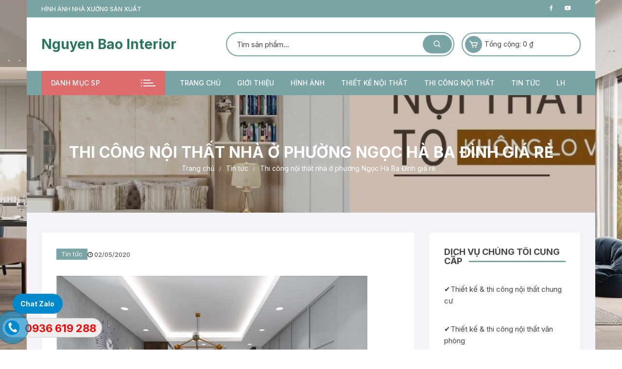

--- FILE ---
content_type: text/html; charset=UTF-8
request_url: https://noithatnguyenbao.vn/thi-cong-noi-that-nha-o-phuong-ngoc-ha-ba-dinh-gia-re/
body_size: 20340
content:
<!doctype html>
<html lang="vi">
<head>
	<meta charset="UTF-8">
	<meta name="viewport" content="width=device-width, initial-scale=1">
	<link rel="profile" href="https://gmpg.org/xfn/11">

	<meta name='robots' content='index, follow, max-image-preview:large, max-snippet:-1, max-video-preview:-1' />

	<!-- This site is optimized with the Yoast SEO plugin v26.8 - https://yoast.com/product/yoast-seo-wordpress/ -->
	<title>Thi công nội thất Ngọc Hà báo giá rẻ nhất quận Ba Đình</title>
	<meta name="description" content="Thi công nội thất Ngọc Hà, báo giá thiết kế thi công nhà ở Ngọc Hà Ba Đình, công ty thiết kế kiến trúc đồ gỗ nội thất tại phường Ngọc Hà Hà Nội giá rẻ" />
	<link rel="canonical" href="https://noithatnguyenbao.vn/thi-cong-noi-that-nha-o-phuong-ngoc-ha-ba-dinh-gia-re/" />
	<meta property="og:locale" content="vi_VN" />
	<meta property="og:type" content="article" />
	<meta property="og:title" content="Thi công nội thất Ngọc Hà báo giá rẻ nhất quận Ba Đình" />
	<meta property="og:description" content="Thi công nội thất Ngọc Hà, báo giá thiết kế thi công nhà ở Ngọc Hà Ba Đình, công ty thiết kế kiến trúc đồ gỗ nội thất tại phường Ngọc Hà Hà Nội giá rẻ" />
	<meta property="og:url" content="https://noithatnguyenbao.vn/thi-cong-noi-that-nha-o-phuong-ngoc-ha-ba-dinh-gia-re/" />
	<meta property="og:site_name" content="Nguyen Bao Interior" />
	<meta property="article:published_time" content="2020-05-02T09:03:25+00:00" />
	<meta property="og:image" content="https://noithatnguyenbao.vn/wp-content/uploads/2020/04/AP1.jpg" />
	<meta property="og:image:width" content="1280" />
	<meta property="og:image:height" content="973" />
	<meta property="og:image:type" content="image/jpeg" />
	<meta name="author" content="noithatnguyenbao1819@gmail.com" />
	<meta name="twitter:card" content="summary_large_image" />
	<meta name="twitter:label1" content="Được viết bởi" />
	<meta name="twitter:data1" content="noithatnguyenbao1819@gmail.com" />
	<meta name="twitter:label2" content="Ước tính thời gian đọc" />
	<meta name="twitter:data2" content="5 phút" />
	<script type="application/ld+json" class="yoast-schema-graph">{"@context":"https://schema.org","@graph":[{"@type":"Article","@id":"https://noithatnguyenbao.vn/thi-cong-noi-that-nha-o-phuong-ngoc-ha-ba-dinh-gia-re/#article","isPartOf":{"@id":"https://noithatnguyenbao.vn/thi-cong-noi-that-nha-o-phuong-ngoc-ha-ba-dinh-gia-re/"},"author":{"name":"noithatnguyenbao1819@gmail.com","@id":"https://noithatnguyenbao.vn/#/schema/person/c27e1219329a7240043f7187946f0c64"},"headline":"Thi công nội thất nhà ở phường Ngọc Hà Ba Đình giá rẻ","datePublished":"2020-05-02T09:03:25+00:00","mainEntityOfPage":{"@id":"https://noithatnguyenbao.vn/thi-cong-noi-that-nha-o-phuong-ngoc-ha-ba-dinh-gia-re/"},"wordCount":1050,"commentCount":0,"image":{"@id":"https://noithatnguyenbao.vn/thi-cong-noi-that-nha-o-phuong-ngoc-ha-ba-dinh-gia-re/#primaryimage"},"thumbnailUrl":"https://noithatnguyenbao.vn/wp-content/uploads/2020/04/AP1.jpg","articleSection":["Tin tức"],"inLanguage":"vi","potentialAction":[{"@type":"CommentAction","name":"Comment","target":["https://noithatnguyenbao.vn/thi-cong-noi-that-nha-o-phuong-ngoc-ha-ba-dinh-gia-re/#respond"]}]},{"@type":"WebPage","@id":"https://noithatnguyenbao.vn/thi-cong-noi-that-nha-o-phuong-ngoc-ha-ba-dinh-gia-re/","url":"https://noithatnguyenbao.vn/thi-cong-noi-that-nha-o-phuong-ngoc-ha-ba-dinh-gia-re/","name":"Thi công nội thất Ngọc Hà báo giá rẻ nhất quận Ba Đình","isPartOf":{"@id":"https://noithatnguyenbao.vn/#website"},"primaryImageOfPage":{"@id":"https://noithatnguyenbao.vn/thi-cong-noi-that-nha-o-phuong-ngoc-ha-ba-dinh-gia-re/#primaryimage"},"image":{"@id":"https://noithatnguyenbao.vn/thi-cong-noi-that-nha-o-phuong-ngoc-ha-ba-dinh-gia-re/#primaryimage"},"thumbnailUrl":"https://noithatnguyenbao.vn/wp-content/uploads/2020/04/AP1.jpg","datePublished":"2020-05-02T09:03:25+00:00","author":{"@id":"https://noithatnguyenbao.vn/#/schema/person/c27e1219329a7240043f7187946f0c64"},"description":"Thi công nội thất Ngọc Hà, báo giá thiết kế thi công nhà ở Ngọc Hà Ba Đình, công ty thiết kế kiến trúc đồ gỗ nội thất tại phường Ngọc Hà Hà Nội giá rẻ","breadcrumb":{"@id":"https://noithatnguyenbao.vn/thi-cong-noi-that-nha-o-phuong-ngoc-ha-ba-dinh-gia-re/#breadcrumb"},"inLanguage":"vi","potentialAction":[{"@type":"ReadAction","target":["https://noithatnguyenbao.vn/thi-cong-noi-that-nha-o-phuong-ngoc-ha-ba-dinh-gia-re/"]}]},{"@type":"ImageObject","inLanguage":"vi","@id":"https://noithatnguyenbao.vn/thi-cong-noi-that-nha-o-phuong-ngoc-ha-ba-dinh-gia-re/#primaryimage","url":"https://noithatnguyenbao.vn/wp-content/uploads/2020/04/AP1.jpg","contentUrl":"https://noithatnguyenbao.vn/wp-content/uploads/2020/04/AP1.jpg","width":1280,"height":973,"caption":"Thi công nội thất Nguyễn Trung Trực"},{"@type":"BreadcrumbList","@id":"https://noithatnguyenbao.vn/thi-cong-noi-that-nha-o-phuong-ngoc-ha-ba-dinh-gia-re/#breadcrumb","itemListElement":[{"@type":"ListItem","position":1,"name":"Trang chủ","item":"https://noithatnguyenbao.vn/"},{"@type":"ListItem","position":2,"name":"Thi công nội thất nhà ở phường Ngọc Hà Ba Đình giá rẻ"}]},{"@type":"WebSite","@id":"https://noithatnguyenbao.vn/#website","url":"https://noithatnguyenbao.vn/","name":"Nguyen Bao Interior","description":"","potentialAction":[{"@type":"SearchAction","target":{"@type":"EntryPoint","urlTemplate":"https://noithatnguyenbao.vn/?s={search_term_string}"},"query-input":{"@type":"PropertyValueSpecification","valueRequired":true,"valueName":"search_term_string"}}],"inLanguage":"vi"},{"@type":"Person","@id":"https://noithatnguyenbao.vn/#/schema/person/c27e1219329a7240043f7187946f0c64","name":"noithatnguyenbao1819@gmail.com","image":{"@type":"ImageObject","inLanguage":"vi","@id":"https://noithatnguyenbao.vn/#/schema/person/image/","url":"https://secure.gravatar.com/avatar/d2c9aba27ec62787c8dd49c72b2e1832e083f98cbf8d6bef584320ba6508c4f6?s=96&d=mm&r=g","contentUrl":"https://secure.gravatar.com/avatar/d2c9aba27ec62787c8dd49c72b2e1832e083f98cbf8d6bef584320ba6508c4f6?s=96&d=mm&r=g","caption":"noithatnguyenbao1819@gmail.com"},"url":"https://noithatnguyenbao.vn/author/noithatnguyenbao1819gmail-com/"}]}</script>
	<!-- / Yoast SEO plugin. -->


<link rel='dns-prefetch' href='//www.googletagmanager.com' />
<link rel='dns-prefetch' href='//fonts.googleapis.com' />
<link rel="alternate" title="oNhúng (JSON)" type="application/json+oembed" href="https://noithatnguyenbao.vn/wp-json/oembed/1.0/embed?url=https%3A%2F%2Fnoithatnguyenbao.vn%2Fthi-cong-noi-that-nha-o-phuong-ngoc-ha-ba-dinh-gia-re%2F" />
<link rel="alternate" title="oNhúng (XML)" type="text/xml+oembed" href="https://noithatnguyenbao.vn/wp-json/oembed/1.0/embed?url=https%3A%2F%2Fnoithatnguyenbao.vn%2Fthi-cong-noi-that-nha-o-phuong-ngoc-ha-ba-dinh-gia-re%2F&#038;format=xml" />
<style id='wp-img-auto-sizes-contain-inline-css' type='text/css'>
img:is([sizes=auto i],[sizes^="auto," i]){contain-intrinsic-size:3000px 1500px}
/*# sourceURL=wp-img-auto-sizes-contain-inline-css */
</style>
<style id='wp-emoji-styles-inline-css' type='text/css'>

	img.wp-smiley, img.emoji {
		display: inline !important;
		border: none !important;
		box-shadow: none !important;
		height: 1em !important;
		width: 1em !important;
		margin: 0 0.07em !important;
		vertical-align: -0.1em !important;
		background: none !important;
		padding: 0 !important;
	}
/*# sourceURL=wp-emoji-styles-inline-css */
</style>
<link rel='stylesheet' id='wp-block-library-css' href='https://noithatnguyenbao.vn/wp-includes/css/dist/block-library/style.min.css?ver=6.9' type='text/css' media='all' />
<style id='classic-theme-styles-inline-css' type='text/css'>
/*! This file is auto-generated */
.wp-block-button__link{color:#fff;background-color:#32373c;border-radius:9999px;box-shadow:none;text-decoration:none;padding:calc(.667em + 2px) calc(1.333em + 2px);font-size:1.125em}.wp-block-file__button{background:#32373c;color:#fff;text-decoration:none}
/*# sourceURL=/wp-includes/css/classic-themes.min.css */
</style>
<style id='global-styles-inline-css' type='text/css'>
:root{--wp--preset--aspect-ratio--square: 1;--wp--preset--aspect-ratio--4-3: 4/3;--wp--preset--aspect-ratio--3-4: 3/4;--wp--preset--aspect-ratio--3-2: 3/2;--wp--preset--aspect-ratio--2-3: 2/3;--wp--preset--aspect-ratio--16-9: 16/9;--wp--preset--aspect-ratio--9-16: 9/16;--wp--preset--color--black: #000000;--wp--preset--color--cyan-bluish-gray: #abb8c3;--wp--preset--color--white: #ffffff;--wp--preset--color--pale-pink: #f78da7;--wp--preset--color--vivid-red: #cf2e2e;--wp--preset--color--luminous-vivid-orange: #ff6900;--wp--preset--color--luminous-vivid-amber: #fcb900;--wp--preset--color--light-green-cyan: #7bdcb5;--wp--preset--color--vivid-green-cyan: #00d084;--wp--preset--color--pale-cyan-blue: #8ed1fc;--wp--preset--color--vivid-cyan-blue: #0693e3;--wp--preset--color--vivid-purple: #9b51e0;--wp--preset--gradient--vivid-cyan-blue-to-vivid-purple: linear-gradient(135deg,rgb(6,147,227) 0%,rgb(155,81,224) 100%);--wp--preset--gradient--light-green-cyan-to-vivid-green-cyan: linear-gradient(135deg,rgb(122,220,180) 0%,rgb(0,208,130) 100%);--wp--preset--gradient--luminous-vivid-amber-to-luminous-vivid-orange: linear-gradient(135deg,rgb(252,185,0) 0%,rgb(255,105,0) 100%);--wp--preset--gradient--luminous-vivid-orange-to-vivid-red: linear-gradient(135deg,rgb(255,105,0) 0%,rgb(207,46,46) 100%);--wp--preset--gradient--very-light-gray-to-cyan-bluish-gray: linear-gradient(135deg,rgb(238,238,238) 0%,rgb(169,184,195) 100%);--wp--preset--gradient--cool-to-warm-spectrum: linear-gradient(135deg,rgb(74,234,220) 0%,rgb(151,120,209) 20%,rgb(207,42,186) 40%,rgb(238,44,130) 60%,rgb(251,105,98) 80%,rgb(254,248,76) 100%);--wp--preset--gradient--blush-light-purple: linear-gradient(135deg,rgb(255,206,236) 0%,rgb(152,150,240) 100%);--wp--preset--gradient--blush-bordeaux: linear-gradient(135deg,rgb(254,205,165) 0%,rgb(254,45,45) 50%,rgb(107,0,62) 100%);--wp--preset--gradient--luminous-dusk: linear-gradient(135deg,rgb(255,203,112) 0%,rgb(199,81,192) 50%,rgb(65,88,208) 100%);--wp--preset--gradient--pale-ocean: linear-gradient(135deg,rgb(255,245,203) 0%,rgb(182,227,212) 50%,rgb(51,167,181) 100%);--wp--preset--gradient--electric-grass: linear-gradient(135deg,rgb(202,248,128) 0%,rgb(113,206,126) 100%);--wp--preset--gradient--midnight: linear-gradient(135deg,rgb(2,3,129) 0%,rgb(40,116,252) 100%);--wp--preset--font-size--small: 13px;--wp--preset--font-size--medium: 20px;--wp--preset--font-size--large: 36px;--wp--preset--font-size--x-large: 42px;--wp--preset--spacing--20: 0.44rem;--wp--preset--spacing--30: 0.67rem;--wp--preset--spacing--40: 1rem;--wp--preset--spacing--50: 1.5rem;--wp--preset--spacing--60: 2.25rem;--wp--preset--spacing--70: 3.38rem;--wp--preset--spacing--80: 5.06rem;--wp--preset--shadow--natural: 6px 6px 9px rgba(0, 0, 0, 0.2);--wp--preset--shadow--deep: 12px 12px 50px rgba(0, 0, 0, 0.4);--wp--preset--shadow--sharp: 6px 6px 0px rgba(0, 0, 0, 0.2);--wp--preset--shadow--outlined: 6px 6px 0px -3px rgb(255, 255, 255), 6px 6px rgb(0, 0, 0);--wp--preset--shadow--crisp: 6px 6px 0px rgb(0, 0, 0);}:where(.is-layout-flex){gap: 0.5em;}:where(.is-layout-grid){gap: 0.5em;}body .is-layout-flex{display: flex;}.is-layout-flex{flex-wrap: wrap;align-items: center;}.is-layout-flex > :is(*, div){margin: 0;}body .is-layout-grid{display: grid;}.is-layout-grid > :is(*, div){margin: 0;}:where(.wp-block-columns.is-layout-flex){gap: 2em;}:where(.wp-block-columns.is-layout-grid){gap: 2em;}:where(.wp-block-post-template.is-layout-flex){gap: 1.25em;}:where(.wp-block-post-template.is-layout-grid){gap: 1.25em;}.has-black-color{color: var(--wp--preset--color--black) !important;}.has-cyan-bluish-gray-color{color: var(--wp--preset--color--cyan-bluish-gray) !important;}.has-white-color{color: var(--wp--preset--color--white) !important;}.has-pale-pink-color{color: var(--wp--preset--color--pale-pink) !important;}.has-vivid-red-color{color: var(--wp--preset--color--vivid-red) !important;}.has-luminous-vivid-orange-color{color: var(--wp--preset--color--luminous-vivid-orange) !important;}.has-luminous-vivid-amber-color{color: var(--wp--preset--color--luminous-vivid-amber) !important;}.has-light-green-cyan-color{color: var(--wp--preset--color--light-green-cyan) !important;}.has-vivid-green-cyan-color{color: var(--wp--preset--color--vivid-green-cyan) !important;}.has-pale-cyan-blue-color{color: var(--wp--preset--color--pale-cyan-blue) !important;}.has-vivid-cyan-blue-color{color: var(--wp--preset--color--vivid-cyan-blue) !important;}.has-vivid-purple-color{color: var(--wp--preset--color--vivid-purple) !important;}.has-black-background-color{background-color: var(--wp--preset--color--black) !important;}.has-cyan-bluish-gray-background-color{background-color: var(--wp--preset--color--cyan-bluish-gray) !important;}.has-white-background-color{background-color: var(--wp--preset--color--white) !important;}.has-pale-pink-background-color{background-color: var(--wp--preset--color--pale-pink) !important;}.has-vivid-red-background-color{background-color: var(--wp--preset--color--vivid-red) !important;}.has-luminous-vivid-orange-background-color{background-color: var(--wp--preset--color--luminous-vivid-orange) !important;}.has-luminous-vivid-amber-background-color{background-color: var(--wp--preset--color--luminous-vivid-amber) !important;}.has-light-green-cyan-background-color{background-color: var(--wp--preset--color--light-green-cyan) !important;}.has-vivid-green-cyan-background-color{background-color: var(--wp--preset--color--vivid-green-cyan) !important;}.has-pale-cyan-blue-background-color{background-color: var(--wp--preset--color--pale-cyan-blue) !important;}.has-vivid-cyan-blue-background-color{background-color: var(--wp--preset--color--vivid-cyan-blue) !important;}.has-vivid-purple-background-color{background-color: var(--wp--preset--color--vivid-purple) !important;}.has-black-border-color{border-color: var(--wp--preset--color--black) !important;}.has-cyan-bluish-gray-border-color{border-color: var(--wp--preset--color--cyan-bluish-gray) !important;}.has-white-border-color{border-color: var(--wp--preset--color--white) !important;}.has-pale-pink-border-color{border-color: var(--wp--preset--color--pale-pink) !important;}.has-vivid-red-border-color{border-color: var(--wp--preset--color--vivid-red) !important;}.has-luminous-vivid-orange-border-color{border-color: var(--wp--preset--color--luminous-vivid-orange) !important;}.has-luminous-vivid-amber-border-color{border-color: var(--wp--preset--color--luminous-vivid-amber) !important;}.has-light-green-cyan-border-color{border-color: var(--wp--preset--color--light-green-cyan) !important;}.has-vivid-green-cyan-border-color{border-color: var(--wp--preset--color--vivid-green-cyan) !important;}.has-pale-cyan-blue-border-color{border-color: var(--wp--preset--color--pale-cyan-blue) !important;}.has-vivid-cyan-blue-border-color{border-color: var(--wp--preset--color--vivid-cyan-blue) !important;}.has-vivid-purple-border-color{border-color: var(--wp--preset--color--vivid-purple) !important;}.has-vivid-cyan-blue-to-vivid-purple-gradient-background{background: var(--wp--preset--gradient--vivid-cyan-blue-to-vivid-purple) !important;}.has-light-green-cyan-to-vivid-green-cyan-gradient-background{background: var(--wp--preset--gradient--light-green-cyan-to-vivid-green-cyan) !important;}.has-luminous-vivid-amber-to-luminous-vivid-orange-gradient-background{background: var(--wp--preset--gradient--luminous-vivid-amber-to-luminous-vivid-orange) !important;}.has-luminous-vivid-orange-to-vivid-red-gradient-background{background: var(--wp--preset--gradient--luminous-vivid-orange-to-vivid-red) !important;}.has-very-light-gray-to-cyan-bluish-gray-gradient-background{background: var(--wp--preset--gradient--very-light-gray-to-cyan-bluish-gray) !important;}.has-cool-to-warm-spectrum-gradient-background{background: var(--wp--preset--gradient--cool-to-warm-spectrum) !important;}.has-blush-light-purple-gradient-background{background: var(--wp--preset--gradient--blush-light-purple) !important;}.has-blush-bordeaux-gradient-background{background: var(--wp--preset--gradient--blush-bordeaux) !important;}.has-luminous-dusk-gradient-background{background: var(--wp--preset--gradient--luminous-dusk) !important;}.has-pale-ocean-gradient-background{background: var(--wp--preset--gradient--pale-ocean) !important;}.has-electric-grass-gradient-background{background: var(--wp--preset--gradient--electric-grass) !important;}.has-midnight-gradient-background{background: var(--wp--preset--gradient--midnight) !important;}.has-small-font-size{font-size: var(--wp--preset--font-size--small) !important;}.has-medium-font-size{font-size: var(--wp--preset--font-size--medium) !important;}.has-large-font-size{font-size: var(--wp--preset--font-size--large) !important;}.has-x-large-font-size{font-size: var(--wp--preset--font-size--x-large) !important;}
:where(.wp-block-post-template.is-layout-flex){gap: 1.25em;}:where(.wp-block-post-template.is-layout-grid){gap: 1.25em;}
:where(.wp-block-term-template.is-layout-flex){gap: 1.25em;}:where(.wp-block-term-template.is-layout-grid){gap: 1.25em;}
:where(.wp-block-columns.is-layout-flex){gap: 2em;}:where(.wp-block-columns.is-layout-grid){gap: 2em;}
:root :where(.wp-block-pullquote){font-size: 1.5em;line-height: 1.6;}
/*# sourceURL=global-styles-inline-css */
</style>
<link rel='stylesheet' id='wtl_phonecall-css' href='https://noithatnguyenbao.vn/wp-content/plugins/button-chat-zalo-report-sw/assets/phonecall.css?ver=6.9' type='text/css' media='all' />
<link rel='stylesheet' id='toc-screen-css' href='https://noithatnguyenbao.vn/wp-content/plugins/table-of-contents-plus/screen.min.css?ver=2411.1' type='text/css' media='all' />
<link rel='stylesheet' id='woocommerce-layout-css' href='https://noithatnguyenbao.vn/wp-content/plugins/woocommerce/assets/css/woocommerce-layout.css?ver=10.4.3' type='text/css' media='all' />
<link rel='stylesheet' id='woocommerce-smallscreen-css' href='https://noithatnguyenbao.vn/wp-content/plugins/woocommerce/assets/css/woocommerce-smallscreen.css?ver=10.4.3' type='text/css' media='only screen and (max-width: 768px)' />
<link rel='stylesheet' id='woocommerce-general-css' href='https://noithatnguyenbao.vn/wp-content/plugins/woocommerce/assets/css/woocommerce.css?ver=10.4.3' type='text/css' media='all' />
<style id='woocommerce-inline-inline-css' type='text/css'>
.woocommerce form .form-row .required { visibility: visible; }
/*# sourceURL=woocommerce-inline-inline-css */
</style>
<link rel='stylesheet' id='orchid-store-style-css' href='https://noithatnguyenbao.vn/wp-content/themes/orchid-store/style.css?ver=1.5.15' type='text/css' media='all' />
<link rel='stylesheet' id='orchid-store-fonts-css' href='https://fonts.googleapis.com/css?family=Inter%3A400%2C500%2C600%2C700%2C800&#038;subset=latin%2Clatin-ext&#038;ver=1.5.15' type='text/css' media='all' />
<link rel='stylesheet' id='orchid-store-boxicons-css' href='https://noithatnguyenbao.vn/wp-content/themes/orchid-store/assets/fonts/boxicons/boxicons.css?ver=1.5.15' type='text/css' media='all' />
<link rel='stylesheet' id='orchid-store-fontawesome-css' href='https://noithatnguyenbao.vn/wp-content/themes/orchid-store/assets/fonts/fontawesome/fontawesome.css?ver=1.5.15' type='text/css' media='all' />
<link rel='stylesheet' id='orchid-store-main-style-css' href='https://noithatnguyenbao.vn/wp-content/themes/orchid-store/assets/dist/css/main-style.css?ver=1.5.15' type='text/css' media='all' />
<style id='orchid-store-main-style-inline-css' type='text/css'>
.editor-entry a,.quantity-button,.entry-404 h1 span,.banner-style-1 .caption span,.product-widget-style-2 .tab-nav ul li a.active{color:#78a4a5;}button,.mobile-navigation,input[type='button'],input[type='reset'],input[type='submit'],.wp-block-search .wp-block-search__button,.wp-block-search.wp-block-search__text-button .wp-block-search__button,.entry-tags a,.entry-cats ul li a,.button-general,a.button-general,#yith-quick-view-close,.woocommerce .add_to_cart_button,.woocommerce #respond input#submit,.woocommerce input#submit,.woocommerce a.button,.woocommerce button.button,.woocommerce input.button,.woocommerce .cart .button,.woocommerce .cart input.button,.woocommerce button.button.alt,.woocommerce a.button.alt,.woocommerce input.button.alt,.orchid-backtotop,.category-nav li a:hover,.cta-style-1,.main-navigation,.header-style-1 .top-header,#yith-wcwl-popup-message,.header-style-1 .custom-search-entry button,.header-style-1 .custom-search-entry button:hover,.header-style-1 .custom-search .search-form button,.header-style-1 .wishlist-icon-container a > .item-count,.header-style-1 .mini-cart .trigger-mini-cart > .item-count,.masterheader .mini-cart button,.owl-carousel button.owl-dot.active,.woocommerce .added_to_cart.wc-forward,.woocommerce div.product .entry-summary .yith-wcwl-add-to-wishlist a,.default-post-wrap .page-head .entry-cats ul li a:hover,.woocommerce nav.woocommerce-pagination ul li a:hover,.woocommerce .widget_price_filter .ui-slider .ui-slider-range,.woocommerce .widget_price_filter .ui-slider .ui-slider-handle,.woocommerce-page #add_payment_method #payment div.payment_box,.woocommerce-cart #payment div.payment_box,.woocommerce-checkout #payment div.payment_box,.header-style-1 .wishlist-icon-container a,.wc-block-grid .wp-block-button__link,.os-about-widget .social-icons ul li a,.os-pagination .page-numbers,.woocommerce .woocommerce-pagination .page-numbers li span,.woocommerce .woocommerce-pagination .page-numbers li a,.woocommerce ul.products li .product-hover-items a,.woocommerce #respond input#submit.alt.disabled,.woocommerce #respond input#submit.alt:disabled,.woocommerce #respond input#submit.alt:disabled[disabled],.woocommerce a.button.alt.disabled,.woocommerce a.button.alt:disabled,.woocommerce a.button.alt:disabled[disabled],.woocommerce button.button.alt.disabled,.woocommerce button.button.alt:disabled,.woocommerce button.button.alt:disabled[disabled],.woocommerce input.button.alt.disabled,.woocommerce input.button.alt:disabled,.woocommerce input.button.alt:disabled:hover,.woocommerce input.button.alt:disabled[disabled],.product-widget-style-3 .owl-carousel .owl-nav button.owl-next,.product-widget-style-3 .owl-carousel .owl-nav button.owl-prev,.mobile-header-style-1 .bottom-block,.woocommerce-store-notice.demo_store,.addonify-add-to-wishlist-btn,.woocommerce ul.products li.product a.addonify-add-to-wishlist-btn.addonify-custom-wishlist-btn,.woocommerce-page ul.products li.product .product-hover-items a.addonify-add-to-wishlist-btn{background-color:#78a4a5;}section .section-title h2:after,section .section-title h3:after{content:'';background-color:#78a4a5;}.widget .widget-title h3:after{content:'';border-top-color:#78a4a5;}.woocommerce-page .woocommerce-MyAccount-content p a{border-bottom-color:#78a4a5;}#add_payment_method #payment div.payment_box::before,.woocommerce-cart #payment div.payment_box::before,.woocommerce-checkout #payment div.payment_box::before{content:'';border-bottom-color:#78a4a5;}.category-nav ul,.masterheader .mini-cart,.header-style-1 .custom-search-entry,.header-style-1 .custom-search-entry .select-custom{border-color:#78a4a5;}a:hover,.quantity-button:hover,.entry-metas ul li a:hover,.footer a:hover,.editor-entry a:hover,.widget_archive a:hover,.widget_categories a:hover,.widget_recent_entries a:hover,.widget_meta a:hover,.widget_product_categories a:hover,.widget_rss li a:hover,.widget_pages li a:hover,.widget_nav_menu li a:hover,.woocommerce-widget-layered-nav ul li a:hover,.widget_rss .widget-title h3 a:hover,.widget_rss ul li a:hover,.masterheader .social-icons ul li a:hover,.comments-area .comment-body .reply a:hover,.comments-area .comment-body .reply a:focus,.comments-area .comment-body .fn a:hover,.comments-area .comment-body .fn a:focus,.footer .widget_rss ul li a:hover,.comments-area .comment-body .fn:hover,.comments-area .comment-body .fn a:hover,.comments-area .comment-body .reply a:hover,.comments-area .comment-body .comment-metadata a:hover,.comments-area .comment-body .comment-metadata .edit-link:hover,.masterheader .topbar-items a:hover,.default-page-wrap .page-head .entry-metas ul li a:hover,.default-post-wrap .page-head .entry-metas ul li a:hover,.mini-cart-open .woocommerce.widget_shopping_cart .cart_list li a:hover,.woocommerce .woocommerce-breadcrumb a:hover,.breadcrumb-trail ul li a:hover,.os-page-breadcrumb-wrap .breadcrumb-trail ul li a:hover,.woocommerce .os-page-breadcrumb-wrap .woocommerce-breadcrumb a:hover,.os-breadcrumb-wrap ul li a:hover,.woocommerce-page a.edit:hover,.footer .footer-bottom p a:hover,.footer .copyrights a:hover,.footer .widget_nav_menu ul li a:hover,.footer .widget_rss .widget_title h3 a:hover,.footer .widget_tag_cloud .tagcloud a:hover,.wc-block-grid .wc-block-grid__product-title:hover,.site-navigation ul li .sub-menu.mega-menu-sub-menu li a:hover{color:#dd6c6c;}button:hover,input[type='button']:hover,input[type='reset']:hover,input[type='submit']:hover,.wp-block-search .wp-block-search__button:hover,.wp-block-search.wp-block-search__text-button .wp-block-search__button:hover,.orchid-backtotop:hover,.entry-tags a:hover,.entry-cats ul li a:hover,.button-general:hover,a.button-general:hover,#yith-quick-view-close:hover,.woocommerce .add_to_cart_button:hover,.woocommerce #respond input#submit:hover,.woocommerce input#submit:hover,.woocommerce a.button:hover,.woocommerce button.button:hover,.woocommerce input.button:hover,.woocommerce .cart .button:hover,.woocommerce .cart input.button:hover,.woocommerce button.button.alt:hover,.woocommerce a.button.alt:hover,.woocommerce input.button.alt:hover,.masterheader .mini-cart button:hover,.woocommerce .product-hover-items a:hover,.owl-carousel .owl-nav button.owl-next:hover,.owl-carousel .owl-nav button.owl-prev:hover,.woocommerce .added_to_cart.wc-forward:hover,.category-navigation .cat-nav-trigger,.wc-block-grid .wp-block-button__link:hover,.header-style-1 .wishlist-icon-container a:hover,.header-style-1 .custom-search .search-form button:hover,.os-about-widget .social-icons ul li a:hover,.woocommerce ul.products li .product-hover-items a:hover,.woocommerce div.product .entry-summary .yith-wcwl-add-to-wishlist a:hover,.os-pagination .page-numbers.current,.os-pagination .page-numbers:hover,.woocommerce .woocommerce-pagination .page-numbers li a:hover,.woocommerce .woocommerce-pagination .page-numbers li .current,.woocommerce a.button.alt:disabled:hover,.woocommerce a.button.alt.disabled:hover,.woocommerce button.button.alt:disabled:hover,.woocommerce button.button.alt.disabled:hover,.woocommerce input.button.alt.disabled:hover,.woocommerce a.button.alt:disabled[disabled]:hover,.woocommerce #respond input#submit.alt:disabled:hover,.woocommerce #respond input#submit.alt.disabled:hover,.woocommerce button.button.alt:disabled[disabled]:hover,.woocommerce input.button.alt:disabled[disabled]:hover,.woocommerce #respond input#submit.alt:disabled[disabled]:hover,.product-widget-style-3 .owl-carousel .owl-nav button.owl-next:hover,.product-widget-style-3 .owl-carousel .owl-nav button.owl-prev:hover,.addonify-add-to-wishlist-btn:hover,.woocommerce ul.products li.product a.addonify-add-to-wishlist-btn.addonify-custom-wishlist-btn:hover,.woocommerce-page ul.products li.product .product-hover-items a.addonify-add-to-wishlist-btn:hover{background-color:#dd6c6c;}@media ( min-width:992px ){.site-navigation ul li .sub-menu li a:hover,.site-navigation ul li .children li a:hover{background-color:#dd6c6c;}}.widget_tag_cloud .tagcloud a:hover,.widget_product_tag_cloud .tagcloud a:hover{border-color:#dd6c6c;}.os-breadcrumb-wrap{background-attachment:fixed;}@media( min-width:1400px ){body.boxed .__os-container__,body.boxed .__os-page-wrap__,body.boxed.elementor-page .__os-container__,body.boxed.elementor-page .elementor-section-boxed>.elementor-container{max-width:1170px;}}.excerpt a,.editor-entry a{text-decoration:underline;}@media( min-width:992px ){.sidebar-col{flex:0 0 30%;max-width:30%;width:30%;}.content-col{flex:0 0 70%;max-width:70%;width:70%;}}
/*# sourceURL=orchid-store-main-style-inline-css */
</style>
<script type="text/javascript" src="https://noithatnguyenbao.vn/wp-includes/js/jquery/jquery.min.js?ver=3.7.1" id="jquery-core-js"></script>
<script type="text/javascript" src="https://noithatnguyenbao.vn/wp-includes/js/jquery/jquery-migrate.min.js?ver=3.4.1" id="jquery-migrate-js"></script>
<script type="text/javascript" src="https://noithatnguyenbao.vn/wp-content/plugins/woocommerce/assets/js/jquery-blockui/jquery.blockUI.min.js?ver=2.7.0-wc.10.4.3" id="wc-jquery-blockui-js" defer="defer" data-wp-strategy="defer"></script>
<script type="text/javascript" src="https://noithatnguyenbao.vn/wp-content/plugins/woocommerce/assets/js/js-cookie/js.cookie.min.js?ver=2.1.4-wc.10.4.3" id="wc-js-cookie-js" defer="defer" data-wp-strategy="defer"></script>
<script type="text/javascript" id="woocommerce-js-extra">
/* <![CDATA[ */
var woocommerce_params = {"ajax_url":"/wp-admin/admin-ajax.php","wc_ajax_url":"/?wc-ajax=%%endpoint%%","i18n_password_show":"Hi\u1ec3n th\u1ecb m\u1eadt kh\u1ea9u","i18n_password_hide":"\u1ea8n m\u1eadt kh\u1ea9u"};
//# sourceURL=woocommerce-js-extra
/* ]]> */
</script>
<script type="text/javascript" src="https://noithatnguyenbao.vn/wp-content/plugins/woocommerce/assets/js/frontend/woocommerce.min.js?ver=10.4.3" id="woocommerce-js" defer="defer" data-wp-strategy="defer"></script>

<!-- Đoạn mã Google tag (gtag.js) được thêm bởi Site Kit -->
<!-- Đoạn mã Google Analytics được thêm bởi Site Kit -->
<script type="text/javascript" src="https://www.googletagmanager.com/gtag/js?id=GT-5R4G5QGP" id="google_gtagjs-js" async></script>
<script type="text/javascript" id="google_gtagjs-js-after">
/* <![CDATA[ */
window.dataLayer = window.dataLayer || [];function gtag(){dataLayer.push(arguments);}
gtag("set","linker",{"domains":["noithatnguyenbao.vn"]});
gtag("js", new Date());
gtag("set", "developer_id.dZTNiMT", true);
gtag("config", "GT-5R4G5QGP", {"googlesitekit_post_type":"post"});
//# sourceURL=google_gtagjs-js-after
/* ]]> */
</script>
<link rel="https://api.w.org/" href="https://noithatnguyenbao.vn/wp-json/" /><link rel="alternate" title="JSON" type="application/json" href="https://noithatnguyenbao.vn/wp-json/wp/v2/posts/9474" /><link rel="EditURI" type="application/rsd+xml" title="RSD" href="https://noithatnguyenbao.vn/xmlrpc.php?rsd" />
<meta name="generator" content="WordPress 6.9" />
<meta name="generator" content="WooCommerce 10.4.3" />
<link rel='shortlink' href='https://noithatnguyenbao.vn/?p=9474' />
<meta name="generator" content="Site Kit by Google 1.170.0" />	<noscript><style>.woocommerce-product-gallery{ opacity: 1 !important; }</style></noscript>
	<meta name="generator" content="Elementor 3.34.2; features: e_font_icon_svg, additional_custom_breakpoints; settings: css_print_method-external, google_font-enabled, font_display-auto">
			<style>
				.e-con.e-parent:nth-of-type(n+4):not(.e-lazyloaded):not(.e-no-lazyload),
				.e-con.e-parent:nth-of-type(n+4):not(.e-lazyloaded):not(.e-no-lazyload) * {
					background-image: none !important;
				}
				@media screen and (max-height: 1024px) {
					.e-con.e-parent:nth-of-type(n+3):not(.e-lazyloaded):not(.e-no-lazyload),
					.e-con.e-parent:nth-of-type(n+3):not(.e-lazyloaded):not(.e-no-lazyload) * {
						background-image: none !important;
					}
				}
				@media screen and (max-height: 640px) {
					.e-con.e-parent:nth-of-type(n+2):not(.e-lazyloaded):not(.e-no-lazyload),
					.e-con.e-parent:nth-of-type(n+2):not(.e-lazyloaded):not(.e-no-lazyload) * {
						background-image: none !important;
					}
				}
			</style>
					<style type="text/css">
							.site-title a,
				.site-description {
					color: #2a755e;
				}
					</style>
		<style type="text/css" id="custom-background-css">
body.custom-background { background-image: url("https://noithatnguyenbao.vn/wp-content/uploads/2024/08/2.jpg"); background-position: left top; background-size: cover; background-repeat: no-repeat; background-attachment: fixed; }
</style>
	<link rel="icon" href="https://noithatnguyenbao.vn/wp-content/uploads/2022/03/cropped-Logo-moi-32x32.jpg" sizes="32x32" />
<link rel="icon" href="https://noithatnguyenbao.vn/wp-content/uploads/2022/03/cropped-Logo-moi-192x192.jpg" sizes="192x192" />
<link rel="apple-touch-icon" href="https://noithatnguyenbao.vn/wp-content/uploads/2022/03/cropped-Logo-moi-180x180.jpg" />
<meta name="msapplication-TileImage" content="https://noithatnguyenbao.vn/wp-content/uploads/2022/03/cropped-Logo-moi-270x270.jpg" />
</head>

<body class="wp-singular post-template-default single single-post postid-9474 single-format-standard custom-background wp-theme-orchid-store theme-orchid-store woocommerce-no-js boxed woocommerce-active elementor-default elementor-kit-22315">
		<div id="page" class="site __os-page-wrap__">

		<a class="skip-link screen-reader-text" href="#content">
			Chuyển tới nội dung		</a>

		<header class="masterheader desktop-header header-style-1">
	<div class="header-inner">
					<div class="top-header">
				<div class="__os-container__">
					<div class="os-row">
						<div class="os-col left-col">
							<div class="topbar-items">
											<nav id="top-header-menu" class="top-header-menu">
				<ul id="menu-menu-2" class="menu"><li id="menu-item-7274" class="menu-item menu-item-type-post_type menu-item-object-page menu-item-7274"><a href="https://noithatnguyenbao.vn/hinh-anh-nha-xuong-san-xuat/">Hình ảnh nhà xưởng sản xuất</a></li>
</ul>			</nav><!-- .site-navigation.site-navigation -->
										</div><!-- .topbar-items -->
						</div><!-- .os-col.left-col -->
													<div class="os-col right-col">
								<div class="social-icons">
									<ul class="social-icons-list">
																					<li>
												<a href="https://www.facebook.com/congtynoithatnguyenbao/"></a>
											</li>
																						<li>
												<a href="https://www.youtube.com/watch?v=4bffuDq7194&#038;t=19s"></a>
											</li>
																						<li>
												<a href=""></a>
											</li>
																				</ul>
								</div><!-- // social-icons -->
							</div><!-- .os-col.right-col -->
												</div><!-- .os-row -->
				</div><!-- .__os-container__ -->
			</div><!-- .top-header -->
					<div class="mid-header">
			<div class="__os-container__">
				<div class="os-row no-wishlist-icon">
					<div class="os-col logo-col">
								<div class="site-branding">
								<span class="site-title">
						<a href="https://noithatnguyenbao.vn/">Nguyen Bao Interior</a>
					</span><!-- .site-title -->
							</div><!-- site-branding -->
							</div><!-- .os-col.logo-col -->
											<div class="os-col extra-col">
							<div class="aside-right">
										<div class="custom-search ">
			<form method="get" class="woocommerce-product-search" action="https://noithatnguyenbao.vn/">
	<div class="custom-search-entry">
		<input type="search" id="woocommerce-product-search-field-0" class="search-field" placeholder="Tìm sản phẩm&hellip;" value="" name="s" />
		<button type="submit"><i class='bx bx-search'></i></button>
		<input type="hidden" name="post_type" value="product" />
	</div>
</form>
		</div><!-- .custom-search -->
											<div class="wishlist-minicart-wrapper">
										<div class="wishlist-minicart-inner">
												<div class="mini-cart">
			<button class="trigger-mini-cart">
				<i class='bx bx-cart'></i>
							</button><!-- .trigger-mini-cart -->
			<span class="cart-amount">Tổng cộng:				<span class="price">	                
					<span class="woocommerce-Price-amount amount os-minicart-amount">
						<span class="woocommerce-Price-amount amount">0&nbsp;<span class="woocommerce-Price-currencySymbol">&#8363;</span></span>					</span>
				</span><!-- .price -->
			</span><!-- .cart-amount -->
							<div class="mini-cart-open">
					<div class="mini-cart-items">
						<div class="widget woocommerce widget_shopping_cart"><div class="widget_shopping_cart_content"></div></div>					</div><!-- .mini-cart-tems -->
				</div><!-- .mini-cart-open -->
						</div><!-- .mini-cart -->
												</div><!-- . wishlist-minicart-inner -->
									</div>
																</div><!-- .aside-right -->
						</div><!-- .os-col.extra-col -->
										</div><!-- .os-row -->
			</div><!-- .__os-container__ -->
		</div><!-- .mid-header -->
		<div class="bottom-header">
			<div class="main-navigation"> 
				<div class="__os-container__">
					<div class="os-row os-nav-row ">
													<div class="os-col os-nav-col-left">
								<div class="category-navigation">
									<button class="cat-nav-trigger">
																					<span class="title">danh mục sp</span>
																					<span class="icon">
											<span class="line"></span>
											<span class="line"></span>
											<span class="line"></span>
										</span>
									</button><!-- . cat-nav-trigger -->

																	</div><!-- .site-navigation category-navigation -->
							</div><!-- .os-col.os-nav-col-left -->
													<div class="os-col os-nav-col-right">
							<div class="menu-toggle">
								<button class="mobile-menu-toggle-btn">
									<span class="hamburger-bar"></span>
									<span class="hamburger-bar"></span>
									<span class="hamburger-bar"></span>
								</button>
							</div><!-- .meu-toggle -->
									<nav id="site-navigation" class="site-navigation">
			<ul id="primary-menu" class="primary-menu"><li id="menu-item-21" class="menu-item menu-item-type-custom menu-item-object-custom menu-item-home menu-item-21"><a href="https://noithatnguyenbao.vn/">Trang chủ</a></li>
<li id="menu-item-24" class="menu-item menu-item-type-post_type menu-item-object-page menu-item-24"><a href="https://noithatnguyenbao.vn/gioi-thieu/">Giới thiệu</a></li>
<li id="menu-item-30" class="menu-item menu-item-type-taxonomy menu-item-object-category menu-item-30"><a href="https://noithatnguyenbao.vn/category/hinh-anh/">Hình ảnh</a></li>
<li id="menu-item-9997" class="menu-item menu-item-type-post_type menu-item-object-page menu-item-9997"><a href="https://noithatnguyenbao.vn/thiet-ke-noi-that/">Thiết kế nội thất</a></li>
<li id="menu-item-28" class="menu-item menu-item-type-taxonomy menu-item-object-category menu-item-has-children menu-item-28"><a href="https://noithatnguyenbao.vn/category/thi-cong-noi-that/">Thi công nội thất</a>
<ul class="sub-menu">
	<li id="menu-item-161" class="menu-item menu-item-type-taxonomy menu-item-object-category menu-item-161"><a href="https://noithatnguyenbao.vn/category/noi-that-nguyen-bao/">Nội thất Nguyên Bảo</a></li>
</ul>
</li>
<li id="menu-item-31" class="menu-item menu-item-type-taxonomy menu-item-object-category current-post-ancestor current-menu-parent current-post-parent menu-item-31"><a href="https://noithatnguyenbao.vn/category/tin-tuc/">Tin tức</a></li>
<li id="menu-item-25" class="menu-item menu-item-type-post_type menu-item-object-page menu-item-25"><a href="https://noithatnguyenbao.vn/lien-he/">LH</a></li>
</ul>		</nav><!-- .site-navigation.site-navigation -->
								</div><!-- // os-col os-nav-col-right -->
					</div><!-- // os-row os-nav-row -->
				</div><!-- .__os-container__ -->
			</div><!-- .main-navigation -->
		</div><!-- .bottom-header -->
	</div><!-- .header-inner -->
</header><!-- .masterheader.header-style-1 -->
<header class="masterheader mobile-header header-style-1 mobile-header-style-1">
	<div class="header-inner">
					<div class="top-header top-block">
				<div class="__os-container__">
					<div class="block-entry os-row">
													<div class="social-icons flex-col">
								<ul class="social-icons-list">
																	<li>
										<a href="https://www.facebook.com/congtynoithatnguyenbao/"></a>
									</li>
																		<li>
										<a href="https://www.youtube.com/watch?v=4bffuDq7194&#038;t=19s"></a>
									</li>
																		<li>
										<a href=""></a>
									</li>
																	</ul>
							</div><!-- // social-icons -->
												</div><!-- // block-entry -->
				</div><!-- // __os-container__ -->
			</div><!-- // top-block -->
					<div class="mid-block">
			<div class="__os-container__">
				<div class="block-entry os-row">
					<div class="branding flex-col">
								<div class="site-branding">
								<span class="site-title">
						<a href="https://noithatnguyenbao.vn/">Nguyen Bao Interior</a>
					</span><!-- .site-title -->
							</div><!-- site-branding -->
							</div><!-- .branding flex-col -->
											<div class="header-items flex-col">
							<div class="flex-row">
																	<div class="minicart-column flex-col">
												<div class="mini-cart">
			<button class="trigger-mini-cart">
				<i class='bx bx-cart'></i>
							</button><!-- .trigger-mini-cart -->
			<span class="cart-amount">Tổng cộng:				<span class="price">	                
					<span class="woocommerce-Price-amount amount os-minicart-amount">
						<span class="woocommerce-Price-amount amount">0&nbsp;<span class="woocommerce-Price-currencySymbol">&#8363;</span></span>					</span>
				</span><!-- .price -->
			</span><!-- .cart-amount -->
							<div class="mini-cart-open">
					<div class="mini-cart-items">
						<div class="widget woocommerce widget_shopping_cart"><div class="widget_shopping_cart_content"></div></div>					</div><!-- .mini-cart-tems -->
				</div><!-- .mini-cart-open -->
						</div><!-- .mini-cart -->
											</div><!-- // mincart-column flex-col -->
																</div><!-- // flex-row -->
						</div><!-- // header-items -->
										</div><!-- // block-entry -->
			</div><!-- // __os-container__ -->
		</div><!-- // mid-block -->
		<div class="bottom-block">
			<div class="__os-container__">
				<div class="block-entry">
					<div class="flex-row">
						<div class="flex-col left">
						<div class="nav-col">
							<div class="menu-toggle">
								<button class="mobile-menu-toggle-btn">
									<span class="hamburger-bar"></span>
									<span class="hamburger-bar"></span>
									<span class="hamburger-bar"></span>
								</button>
							</div><!-- .meu-toggle -->
									<nav id="site-navigation" class="site-navigation">
			<ul id="primary-menu" class="primary-menu"><li class="menu-item menu-item-type-custom menu-item-object-custom menu-item-home menu-item-21"><a href="https://noithatnguyenbao.vn/">Trang chủ</a></li>
<li class="menu-item menu-item-type-post_type menu-item-object-page menu-item-24"><a href="https://noithatnguyenbao.vn/gioi-thieu/">Giới thiệu</a></li>
<li class="menu-item menu-item-type-taxonomy menu-item-object-category menu-item-30"><a href="https://noithatnguyenbao.vn/category/hinh-anh/">Hình ảnh</a></li>
<li class="menu-item menu-item-type-post_type menu-item-object-page menu-item-9997"><a href="https://noithatnguyenbao.vn/thiet-ke-noi-that/">Thiết kế nội thất</a></li>
<li class="menu-item menu-item-type-taxonomy menu-item-object-category menu-item-has-children menu-item-28"><a href="https://noithatnguyenbao.vn/category/thi-cong-noi-that/">Thi công nội thất</a>
<ul class="sub-menu">
	<li class="menu-item menu-item-type-taxonomy menu-item-object-category menu-item-161"><a href="https://noithatnguyenbao.vn/category/noi-that-nguyen-bao/">Nội thất Nguyên Bảo</a></li>
</ul>
</li>
<li class="menu-item menu-item-type-taxonomy menu-item-object-category current-post-ancestor current-menu-parent current-post-parent menu-item-31"><a href="https://noithatnguyenbao.vn/category/tin-tuc/">Tin tức</a></li>
<li class="menu-item menu-item-type-post_type menu-item-object-page menu-item-25"><a href="https://noithatnguyenbao.vn/lien-he/">LH</a></li>
</ul>		</nav><!-- .site-navigation.site-navigation -->
								</div><!-- // nav-col -->
						</div><!-- // flex-col left -->
						<div class="flex-col right">
							<div class="flex-row">
																	<div class="cat-menu-col flex-col">
										<div class="special-cat-menu">
											<button class="cat-nav-trigger">
												<span class="icon">
													<span class="line"></span>
													<span class="line"></span>
													<span class="line"></span>
												</span>
											</button>
										</div><!-- // special-cat-menu -->
									</div><!-- // cat-menu-col -->
																</div><!-- // flex-row -->
						</div><!-- // flex-col right -->
					</div><!-- // fex-row -->
				</div><!-- // block-entry -->
			</div><!-- // __os-container__ -->
							<nav class="category-navigation special-navigation">
									</nav><!-- // special-navigation -->
						</div><!-- // bottom-block -->
	</div><!-- // header-inner -->
</header><!-- .mobile-header header-style-1 -->
<aside class="mobile-navigation canvas" data-auto-focus="true">
	<div class="canvas-inner">
		<div class="canvas-container-entry">
			<div class="canvas-close-container">
				<button class="trigger-mob-nav-close"><i class='bx bx-x'></i></button>
			</div><!-- // canvas-close-container -->
			<div class="top-header-menu-entry">
							<nav id="top-header-menu" class="top-header-menu">
				<ul id="menu-menu-3" class="menu"><li class="menu-item menu-item-type-post_type menu-item-object-page menu-item-7274"><a href="https://noithatnguyenbao.vn/hinh-anh-nha-xuong-san-xuat/">Hình ảnh nhà xưởng sản xuất</a></li>
</ul>			</nav><!-- .site-navigation.site-navigation -->
						</div><!-- // secondary-navigation -->
			<div class="mobile-nav-entry">
						<nav id="site-navigation" class="site-navigation">
			<ul id="primary-menu" class="primary-menu"><li class="menu-item menu-item-type-custom menu-item-object-custom menu-item-home menu-item-21"><a href="https://noithatnguyenbao.vn/">Trang chủ</a></li>
<li class="menu-item menu-item-type-post_type menu-item-object-page menu-item-24"><a href="https://noithatnguyenbao.vn/gioi-thieu/">Giới thiệu</a></li>
<li class="menu-item menu-item-type-taxonomy menu-item-object-category menu-item-30"><a href="https://noithatnguyenbao.vn/category/hinh-anh/">Hình ảnh</a></li>
<li class="menu-item menu-item-type-post_type menu-item-object-page menu-item-9997"><a href="https://noithatnguyenbao.vn/thiet-ke-noi-that/">Thiết kế nội thất</a></li>
<li class="menu-item menu-item-type-taxonomy menu-item-object-category menu-item-has-children menu-item-28"><a href="https://noithatnguyenbao.vn/category/thi-cong-noi-that/">Thi công nội thất</a>
<ul class="sub-menu">
	<li class="menu-item menu-item-type-taxonomy menu-item-object-category menu-item-161"><a href="https://noithatnguyenbao.vn/category/noi-that-nguyen-bao/">Nội thất Nguyên Bảo</a></li>
</ul>
</li>
<li class="menu-item menu-item-type-taxonomy menu-item-object-category current-post-ancestor current-menu-parent current-post-parent menu-item-31"><a href="https://noithatnguyenbao.vn/category/tin-tuc/">Tin tức</a></li>
<li class="menu-item menu-item-type-post_type menu-item-object-page menu-item-25"><a href="https://noithatnguyenbao.vn/lien-he/">LH</a></li>
</ul>		</nav><!-- .site-navigation.site-navigation -->
					</div><!-- // mobile-nav-entry -->
		</div><!-- // canvas-container-entry -->
	</div><!-- // canvas-inner -->
</aside><!-- // mobile-navigation-canvas -->
<div class="mobile-navigation-mask"></div><!-- // mobile-navigation-mask -->

		<div id="content" class="site-content">
<div class="inner-page-wrap default-page-wrap default-page-s1">
				<div class="os-breadcrumb-wrap" 
							style="background-image: url(https://noithatnguyenbao.vn/wp-content/uploads/2021/06/cropped-wbb-1.jpg);" >
				<div class="__os-container__">
					<div class="breadcrumb-inner">
							<div class="title">
									<h1 class="entry-title page-title">Thi công nội thất nhà ở phường Ngọc Hà Ba Đình giá rẻ</h1>
								</div><!-- .title -->
								<div class="os-breadcrumb">
							<nav role="navigation" aria-label="Đường dẫn thư mục" class="breadcrumb-trail breadcrumbs" itemprop="breadcrumb"><ul class="trail-items" itemscope itemtype="http://schema.org/BreadcrumbList"><meta name="numberOfItems" content="3" /><meta name="itemListOrder" content="Ascending" /><li itemprop="itemListElement" itemscope itemtype="http://schema.org/ListItem" class="trail-item trail-begin"><a href="https://noithatnguyenbao.vn/" rel="home" itemprop="item"><span itemprop="name">Trang chủ</span></a><meta itemprop="position" content="1" /></li><li itemprop="itemListElement" itemscope itemtype="http://schema.org/ListItem" class="trail-item"><a href="https://noithatnguyenbao.vn/category/tin-tuc/" itemprop="item"><span itemprop="name">Tin tức</span></a><meta itemprop="position" content="2" /></li><li itemprop="itemListElement" itemscope itemtype="http://schema.org/ListItem" class="trail-item trail-end"><a href="https://noithatnguyenbao.vn/thi-cong-noi-that-nha-o-phuong-ngoc-ha-ba-dinh-gia-re" itemprop="item"><span itemprop="name">Thi công nội thất nhà ở phường Ngọc Hà Ba Đình giá rẻ</span></a><meta itemprop="position" content="3" /></li></ul></nav>						</div><!-- .os-breadcrumb -->
											</div><!-- .breadcrumb-inner -->
				</div><!-- .os-container -->
				<div class="mask"></div>
			</div><!-- .os-breadcrumb-wrap -->
				<div class="__os-container__">
		<div class="os-row">
			<div class="col-desktop-8 content-col col-tab-100 col-mob-100 sticky-portion">
				<div id="primary" class="content-area">
					<main id="main" class="site-main">
						<article id="post-9474" class="post-9474 post type-post status-publish format-standard has-post-thumbnail hentry category-tin-tuc">
		<div class="os-post-content">
					<div class="inner-content-metas">

							<div class="entry-cats">
				<ul class="post-categories">
	<li><a href="https://noithatnguyenbao.vn/category/tin-tuc/" rel="category tag">Tin tức</a></li></ul>			</div><!-- .entry-cats -->
								<div class="entry-metas">
						<ul>
										<li class="posted-date">
				<a href="https://noithatnguyenbao.vn/thi-cong-noi-that-nha-o-phuong-ngoc-ha-ba-dinh-gia-re/" rel="bookmark"><time class="entry-date published updated" datetime="2020-05-02T16:03:25+07:00">02/05/2020</time></a>			</li>
									</ul>
					</div><!-- .entry-metas -->
					
			</div><!-- // inner-content-metas -->
					<div class="editor-entry">
			<p><a href="http://noithatcongnghiep.org/"><img fetchpriority="high" decoding="async" class="size-large wp-image-8732 aligncenter" src="https://noithatnguyenbao.vn/wp-content/uploads/2020/04/AP1-1024x778.jpg" alt="Thi công nội thất Ngọc Hà" width="640" height="486" srcset="https://noithatnguyenbao.vn/wp-content/uploads/2020/04/AP1-1024x778.jpg 1024w, https://noithatnguyenbao.vn/wp-content/uploads/2020/04/AP1-600x456.jpg 600w, https://noithatnguyenbao.vn/wp-content/uploads/2020/04/AP1-300x228.jpg 300w, https://noithatnguyenbao.vn/wp-content/uploads/2020/04/AP1-768x584.jpg 768w, https://noithatnguyenbao.vn/wp-content/uploads/2020/04/AP1.jpg 1280w" sizes="(max-width: 640px) 100vw, 640px" /></a></p>
<p>Thi công nội thất nhà ở phường Ngọc Hà Ba Đình giá rẻ, đáp ứng mọi nhu cầu thiết kế và thi công đồ gỗ nội thất của quý khách hàng đang sinh sống tại phường Ngọc Hà quận Ba Đình Hà Nội. Sở hữu những ý tưởng thiết kế thi công nội thất sáng tạo, hài hòa trong cách phân bổ không gian.</p>
<p>Các căn hộ nhà ở tại phường Ngọc Hà mọi người đều ưa chuộng những mẫu thiết kế nội thất làm từ gỗ công nghiệp MDF, MFC lõi xanh chống ẩm An Cường, Minh Long, Thái Lan…bề mặt phủ Melamine, Laminate, Acrylic này.</p>
<div id="toc_container" class="toc_light_blue no_bullets"><p class="toc_title">NỘI DUNG</p><ul class="toc_list"><ul><li><ul><li></li><li></li></ul></li></ul></li><li></li></ul></div>
<h5><span id="Nguyen_Bao_se_mang_den_cho_ban_thiet_ke_khong_gian_nha_o_that_ly_tuong_va_doc_dao">Nguyên Bảo sẽ mang đến cho bạn thiết kế không gian nhà ở thật lý tưởng và độc đáo:</span></h5>
<p>Chắc hẳn bạn đang băn khoăn không biết chọn địa chỉ thiết kế thi công nội thất nào ở Ngọc Hà Ba Đình uy tín để thiết kế và thi công cho không gian gia đình bạn. Công ty chúng tôi tự hào là một đơn vị chuyên thiết kế thi công đồ gỗ nội thất mỹ nghệ tại Ba Đình Hà Nội hoạt động trên nguyên tắc uy tín, và chất lượng qua các dịch vụ và sản phẩm chất lượng cao đem tới cho khách hàng.</p>
<p>Công ty chúng tôi với đội ngũ các nhà chuyên gia chuyên thiết kế thi công nội thất văn phòng, nội thất nhà ở, nội thất chung cư, nội thất khách sạn, nội thất cửa hàng&#8230;cùng đội ngũ nhân viên luôn nỗ lực làm việc không ngừng, luôn sáng tạo và chăm chỉ nhằm đem tới cho khách hàng những sản phẩm, dịch vụ tốt nhất, chất lượng nhất. Công ty chúng tôi đang từng bước phát triển và có chỗ đứng vững chắc trên thị trường xây dựng ngày nay.</p>
<p>Chúng tôi đang hướng đến thị trường <a href="https://noithatnguyenbao.vn/"><strong><b>nội thất Ngọc Hà Ba Đình</b></strong></a> vì theo như chúng tôi nhìn nhận và đánh giá thì đây là một thị trường có tiềm năng khi cuộc sống của người dân ngày càng được nâng cao với sự phát triển của nhiều dự án chung cư, các khu đô thị mới, khu dân cư trên địa bàn từ đó kéo theo việc xây dựng nhà cửa và thiết kế thi công đồ gỗ nội thất ngày càng phát triển hơn.</p>
<h5><span id="Co_ba_phong_cach_pho_bien_trong_thiet_ke_va_thi_cong_noi_that_o_Ba_Dinh_Ha_Noi_cac_ban_cung_chung_toi_tim_hieu_va_lua_chon_cho_can_ho_nha_minh_o_phuong_Ngoc_Ha_nhe">Có ba phong cách phổ biến trong thiết kế và thi công nội thất ở Ba Đình Hà Nội các bạn cùng chúng tôi tìm hiểu và lựa chọn cho căn hộ nhà mình ở phường Ngọc Hà nhé:</span></h5>
<p><strong><b>1, Phong cách Á Đông:</b></strong></p>
<p>Phong cách này còn được gọi là phong cách cổ điển, là phong cách mang những nét xưa cũ, mang hương vị và xu hướng cổ xưa, phong cách này thường phù hợp cho không gian Ngọc Hà Hà Nội có gia chủ trung niên, vì nó đem lại cảm giác bình dị gần gũi với cuộc sống.</p>
<p><strong><b>2, Phong cách hiện đại:</b></strong></p>
<p>Phong cách này hiện nay đang rất phổ biến, và được nhiều khách hàng ở Ngọc Hà Ba Đình ưa chuộng, phong cách này mang đặc điểm tiện nghi, mang tính thẩm mỹ cao, với việc sử dụng các gam màu lạnh để tôn lên vẻ đẹp sang trọng, hiện đại cho không gian.</p>
<p><strong><b>3, Phong cách tân cổ điển:</b></strong></p>
<p>Phong cách này cũng được nhiều người ở Ba Đình biết đến và ưa chuộng, vì đây được coi là chuẩn mực khi thiết kế và thi công nội thất cho các căn hộ chung cư và biệt thự cao cấp. Đặc điểm của phong cách này là tập trung vào thiết kế những chi tiết để tạo nên những nét sang trọng và tinh tế trong mọi chi tiết nội thất.</p>
<p>Chúng tôi luôn sẵn sàng tư vấn và giúp các bạn lên ý tưởng thiết kế và thi công nội thất cho không gian gia đình bạn, vui lòng liên hệ để được thiết kế và thi công nhà ở căn hộ Ngọc Hà quận Ba Đình Hà Nội với chi phí hợp lý nhất.</p>
<h3><span id="Hotline_247_0936_619_288_8211_0913_001_134">Hotline 24/7: 0936 619 288 &#8211; 0913 001 134</span></h3>
		</div><!-- .editor-entry -->
			</div>
</article><!-- #post-9474 -->
		<div class="post-navigation">
			<div class="nav-links">
				<div class="nav-previous">
											<span>Bài trước</span>
						<a href="https://noithatnguyenbao.vn/thi-cong-noi-that-nha-o-phuong-lieu-giai-ba-dinh-gia-re/">
							Thi công nội thất nhà ở phường Liễu Giai Ba Đình giá rẻ						</a>
										</div><!-- .nav-previous -->
				<div class="nav-next">
											<span>Bài tiếp theo</span>
						<a href="https://noithatnguyenbao.vn/thi-cong-noi-that-nha-o-phuong-ngoc-khanh-ba-dinh-gia-re/">
							Thi công nội thất nhà ở phường Ngọc Khánh Ba Đình giá rẻ						</a>
										</div><!-- .nav-next -->
			</div><!-- .nav-links -->
		</div><!-- .post-navigation -->
							</main><!-- #main.site-main -->
				</div><!-- #primary.content-area -->
			</div><!-- .col -->
			<div class="col-desktop-4 sidebar-col col-tab-100 col-mob-100 sticky-portion hide-in-small">
	<aside id="secondary" class="secondary-widget-area">
		<div id="text-9" class="widget widget_text"><div class="widget-title"><h3>Dịch vụ chúng tôi cung cấp</h3></div>			<div class="textwidget"><p><a href="https://noithatnguyenbao.vn/thiet-ke-noi-that/">✔Thiết kế &amp; thi công nội thất chung cư</a></p>
<p><a href="https://noithatnguyenbao.vn/thiet-ke-noi-that/">✔Thiết kế &amp; thi công nội thất văn phòng</a></p>
<p><a href="https://noithatnguyenbao.vn/thiet-ke-noi-that/">✔Thiết kế &amp; thi công nội thất cửa hàng</a></p>
<p><a href="https://noithatnguyenbao.vn/thiet-ke-noi-that/">✔Thiết kế &amp; thi công nội thất biệt thự</a></p>
<p><a href="https://noithatnguyenbao.vn/thiet-ke-noi-that/">✔Thiết kế &amp; thi công nội thất nhà phố</a></p>
<p><a href="https://noithatnguyenbao.vn/thiet-ke-noi-that/">✔Thiết kế &amp; thi công nội thất nhà ở dân dụng&#8230;</a></p>
</div>
		</div><div id="media_video-4" class="widget widget_media_video"><div class="widget-title"><h3>Quy trình hoạt động của máy cắt tự động CNC</h3></div><div style="width:100%;" class="wp-video"><video class="wp-video-shortcode" id="video-9474-1" preload="metadata" controls="controls"><source type="video/mp4" src="https://noithatnguyenbao.vn/wp-content/uploads/2020/02/Hoạt-động-máy-CNC.mp4?_=1" /><source type="video/mp4" src="https://noithatnguyenbao.vn/wp-content/uploads/2020/02/Hoạt-động-máy-CNC.mp4?_=1" /><a href="https://noithatnguyenbao.vn/wp-content/uploads/2020/02/Hoạt-động-máy-CNC.mp4">https://noithatnguyenbao.vn/wp-content/uploads/2020/02/Hoạt-động-máy-CNC.mp4</a></video></div></div><div id="text-8" class="widget widget_text"><div class="widget-title"><h3>Nội thất Nguyên Bảo</h3></div>			<div class="textwidget"><p>Nhà sản xuất trực tiếp các sản phẩm nội thất: Bàn học, giá sách, giường ngủ, kệ tivi, tủ bếp, quầy bar, tủ áo, tủ giầy&#8230;  hàng đầu tại Việt Nam.</p>
<p>+ Chúng tôi luôn luôn bán giá cạnh tranh nhất</p>
<p>+ Sản phẩm trải qua quá trình kiểm tra nghiêm ngặt</p>
<p>+ Cam kết 100% chất lượng sản phẩm theo hợp đồng</p>
<p>+ Bảo hành 24 tháng kể từ khi hoàn thiện</p>
<p>+ Là đơn vị sản xuất trực tiếp từ xưởng đến tay khách hàng</p>
<p><a href="https://docs.google.com/forms/d/e/1FAIpQLSeH8nah_IaxPTVYhjQiRXo5wI_9nGbAvgk82IVx7fNUMBJp4g/viewform"><img decoding="async" class="alignnone size-full wp-image-76" src="https://noithatnguyenbao.vn/wp-content/uploads/2019/11/23.png" alt="" width="588" height="367" srcset="https://noithatnguyenbao.vn/wp-content/uploads/2019/11/23.png 588w, https://noithatnguyenbao.vn/wp-content/uploads/2019/11/23-300x187.png 300w" sizes="(max-width: 588px) 100vw, 588px" /></a></p>
<p><img decoding="async" class="alignnone size-large wp-image-104" src="https://noithatnguyenbao.vn/wp-content/uploads/2019/11/Hotline-1024x416.png" alt="" width="1024" height="416" srcset="https://noithatnguyenbao.vn/wp-content/uploads/2019/11/Hotline-1024x416.png 1024w, https://noithatnguyenbao.vn/wp-content/uploads/2019/11/Hotline-600x244.png 600w, https://noithatnguyenbao.vn/wp-content/uploads/2019/11/Hotline-300x122.png 300w, https://noithatnguyenbao.vn/wp-content/uploads/2019/11/Hotline-768x312.png 768w, https://noithatnguyenbao.vn/wp-content/uploads/2019/11/Hotline.png 1284w" sizes="(max-width: 1024px) 100vw, 1024px" /></p>
<p>&nbsp;</p>
</div>
		</div><div id="custom_html-3" class="widget_text widget widget_custom_html"><div class="textwidget custom-html-widget"><iframe src="https://www.facebook.com/plugins/page.php?href=https%3A%2F%2Fwww.facebook.com%2Fcongtynoithatnguyenbao%2F&tabs=timeline&width=340&height=500&small_header=false&adapt_container_width=true&hide_cover=false&show_facepile=true&appId" width="340" height="500" style="border:none;overflow:hidden" scrolling="no" frameborder="0" allowfullscreen="true" allow="autoplay; clipboard-write; encrypted-media; picture-in-picture; web-share"></iframe></div></div>	</aside><!-- #secondary -->
</div><!-- .col -->
		</div><!-- .row -->
	</div><!-- .os-container -->
</div><!-- .inner-page-wrap.default-page-wrap.default-page-s1 -->
	</div><!-- #content.site-title -->

	<footer class="footer secondary-widget-area">
		<div class="footer-inner">
			<div class="footer-mask">
				<div class="__os-container__">
					<div class="footer-entry">
													<div class="footer-top columns-3">
								<div class="row">
																				<div class="os-col column">
												<div id="media_image-24" class="widget widget_media_image"><img width="640" height="334" src="https://noithatnguyenbao.vn/wp-content/uploads/2025/05/anh-1024x534.jpg" class="image wp-image-30909  attachment-large size-large" alt="" style="max-width: 100%; height: auto;" decoding="async" srcset="https://noithatnguyenbao.vn/wp-content/uploads/2025/05/anh-1024x534.jpg 1024w, https://noithatnguyenbao.vn/wp-content/uploads/2025/05/anh-300x156.jpg 300w, https://noithatnguyenbao.vn/wp-content/uploads/2025/05/anh-768x400.jpg 768w, https://noithatnguyenbao.vn/wp-content/uploads/2025/05/anh-1536x801.jpg 1536w, https://noithatnguyenbao.vn/wp-content/uploads/2025/05/anh-600x313.jpg 600w, https://noithatnguyenbao.vn/wp-content/uploads/2025/05/anh.jpg 1600w" sizes="(max-width: 640px) 100vw, 640px" /></div><div id="media_image-26" class="widget widget_media_image"><div class="widget-title"><h3>BẢN ĐỒ CHỈ ĐƯỜNG GOOGLE MAP</h3></div><a href="https://www.google.com/maps/place/N%E1%BB%99i+th%E1%BA%A5t+Nguy%C3%AAn+B%E1%BA%A3o/@21.1310969,105.9203862,704m/data=!3m2!1e3!4b1!4m6!3m5!1s0x3135078e2edd303f:0x48a00b66dde55922!8m2!3d21.1310919!4d105.9229611!16s%2Fg%2F11j48wkmjc?hl=vi&#038;entry=ttu&#038;g_ep=EgoyMDI1MDUxNS4wIKXMDSoASAFQAw%3D%3D"><img width="881" height="546" src="https://noithatnguyenbao.vn/wp-content/uploads/2025/05/Ban-do-map.jpg" class="image wp-image-30911  attachment-full size-full" alt="" style="max-width: 100%; height: auto;" decoding="async" srcset="https://noithatnguyenbao.vn/wp-content/uploads/2025/05/Ban-do-map.jpg 881w, https://noithatnguyenbao.vn/wp-content/uploads/2025/05/Ban-do-map-300x186.jpg 300w, https://noithatnguyenbao.vn/wp-content/uploads/2025/05/Ban-do-map-768x476.jpg 768w, https://noithatnguyenbao.vn/wp-content/uploads/2025/05/Ban-do-map-600x372.jpg 600w" sizes="(max-width: 881px) 100vw, 881px" /></a></div>											</div><!-- .col -->
																						<div class="os-col column">
												<div id="orchid-store-about-widget-3" class="widget os-about-widget"><div class="widget-title"><h3>CÔNG TY TNHH XÂY DỰNG VÀ NỘI THẤT NGUYÊN BẢO</h3></div>			<div class="widget-entry">
				<div class="info">
					<div class="site-branding">
													<div class="intro">
								<p>Xưởng sản xuất và cung cấp lắp đặt các sản phẩm nội thất gỗ công nghiệp MFC, MDF An Cường, Minh Long, Thái Lan lõi xanh chống ẩm..bề mặt phủ Melamine, Laminate, Acrylic hàng đầu tại Việt Nam</p>
							</div><!-- // intro -->
												</div><!-- // site-branding -->
					<ul class="contact-info">
													<li class="location">
								<p>
									<span>
										<i class='bx bx-map-pin'></i>
									</span>
									Địa chỉ: Khu Apec Đa Hội, Phường Châu Khê, Thành phố Từ Sơn, Tỉnh Bắc Ninh.								</p>
							</li>
														<li class="phone">
								<p>
									<span>
										<i class='bx bx-phone'></i>
									</span>
								Hotline: 035 2866 109 - 0988 032 331 – 0936 619 288</p>
							</li>
														<li class="email">
								<p>
									<span>
										<i class='bx bx-paper-plane'></i>
									</span>
									noithatnguyenbao1819@gmail.com								</p>
							</li>
														<li class="opening-time">
								<p>
									<span>
										<i class='bx bx-time'></i>
									</span>
									Giờ mở cửa: 07h30-17h30								</p>
							</li>
												</ul>
				</div><!-- // info -->
				<div class="social-icons">
					<ul class="social-icons-list">                        
													<li>
								<a href="https://www.facebook.com/noithatnguyenbaobacninh/?modal=admin_todo_tour" target="_blank"><i class='bx bxl-facebook'></i></a>
							</li>
														<li>
								<a href="https://www.facebook.com/watch/?v=595547537830654" target="_blank"><i class='bx bxl-youtube'></i></a>
							</li>
												</ul>
				</div><!-- // social-icons -->
			</div><!-- // widget-entry -->
			</div>											</div><!-- .col -->
																						<div class="os-col column">
																<section class="general-cta cta-style-2 section-spacing" style="background-image: url( https://noithatnguyenbao.vn/wp-content/uploads/2020/03/92.jpg );">
								<div class="section-inner">
										<div class="__os-container__">
						<div class="cta-entry">
							<div class="box-holder box-holder-center-align">
																	<div class="promo-box">
																					<div class="title">
												<h3>ĐĂNG KÝ TƯ VẤN MIỄN PHÍ</h3>
											</div><!-- .title -->
																						<div class="permalink">
												<a class="button-general" href="https://www.facebook.com/congtynoithatnguyenbao/">LIÊN HỆ NGAY</a>
											</div><!-- .permalink -->
																				</div><!-- .promo-box -->
																</div><!-- .box-holder -->
						</div><!-- .cta-entry -->
					</div><!-- .__os-container__ -->
				</div><!-- .section-inner -->
			</section><!-- .section -->
														</div><!-- .col -->
																			</div><!-- .row -->
							</div><!-- .footer-top -->
													<div class="footer-bottom">
							<div class="os-row">
								<div class="os-col copyrights-col">
											<div class="copyrights">
			<p>
				Bản quyền thuộc về Công ty TNHH Xây Dựng và Nội Thất Nguyên Bảo			</p>
		</div><!-- .copyrights -->
										</div><!-- .os-col -->
								<div class="os-col">
																	</div><!-- .os-col -->
							</div><!-- .os-row -->
						</div><!-- .footer-bottom -->
					</div><!-- .footer-entry -->
				</div><!-- .__os-container__ -->
			</div><!-- .footer-mask -->
		</div><!-- .footer-inner -->
	</footer><!-- .footer -->

			<div class="orchid-backtotop">
			<span>
				<i class="bx bx-chevron-up"></i>
			</span>
		</div>
		
</div><!-- .__os-page-wrap__ -->

<script type="speculationrules">
{"prefetch":[{"source":"document","where":{"and":[{"href_matches":"/*"},{"not":{"href_matches":["/wp-*.php","/wp-admin/*","/wp-content/uploads/*","/wp-content/*","/wp-content/plugins/*","/wp-content/themes/orchid-store/*","/*\\?(.+)"]}},{"not":{"selector_matches":"a[rel~=\"nofollow\"]"}},{"not":{"selector_matches":".no-prefetch, .no-prefetch a"}}]},"eagerness":"conservative"}]}
</script>
			<div class="fix_chatZalo">
								<a class="btn_chatZalo" target="_blank" href="https://zalo.me/0936%20619%20288">
					<span>Chat Zalo  </span>
				</a>
			</div><!--end fix-chatZalo-->
			
			
			<div class="fix_tel">
				<div class="ring-alo-phone ring-alo-green ring-alo-show">
					<div class="ring-alo-ph-circle"></div>
					<div class="ring-alo-ph-circle-fill"></div>
					<div class="ring-alo-ph-img-circle">
						<a href="tel:0936 619 288">
														<img class="" src="https://noithatnguyenbao.vn/wp-content/plugins/button-chat-zalo-report-sw//assets/phone-ring.png" />
						</a>
					</div>
					
				</div>
				<div class="tel">
					<p class="fone">0936 619 288</p>
					 
				</div>
			</div><!--end fix_tel-->
	
			<!-- css admin All in one -->
			<style type="text/css">
				.btn_chatZalo {
					background-color:  !important;
				}
				.ring-alo-phone.ring-alo-green .ring-alo-ph-img-circle {
					background-color:  !important;
				}
			</style>
			
					<script>
				const lazyloadRunObserver = () => {
					const lazyloadBackgrounds = document.querySelectorAll( `.e-con.e-parent:not(.e-lazyloaded)` );
					const lazyloadBackgroundObserver = new IntersectionObserver( ( entries ) => {
						entries.forEach( ( entry ) => {
							if ( entry.isIntersecting ) {
								let lazyloadBackground = entry.target;
								if( lazyloadBackground ) {
									lazyloadBackground.classList.add( 'e-lazyloaded' );
								}
								lazyloadBackgroundObserver.unobserve( entry.target );
							}
						});
					}, { rootMargin: '200px 0px 200px 0px' } );
					lazyloadBackgrounds.forEach( ( lazyloadBackground ) => {
						lazyloadBackgroundObserver.observe( lazyloadBackground );
					} );
				};
				const events = [
					'DOMContentLoaded',
					'elementor/lazyload/observe',
				];
				events.forEach( ( event ) => {
					document.addEventListener( event, lazyloadRunObserver );
				} );
			</script>
			
<!-- Nút đăng nhập bằng Google đã được thêm bởi Site Kit -->
		<style>
		.googlesitekit-sign-in-with-google__frontend-output-button{max-width:320px}
		</style>
		<script type="text/javascript" src="https://accounts.google.com/gsi/client"></script>
<script type="text/javascript">
/* <![CDATA[ */
(()=>{async function handleCredentialResponse(response){response.integration='woocommerce';try{const res=await fetch('https://noithatnguyenbao.vn/wp-login.php?action=googlesitekit_auth',{method:'POST',headers:{'Content-Type':'application/x-www-form-urlencoded'},body:new URLSearchParams(response)});/* Preserve comment text in case of redirect after login on a page with a Sign in with Google button in the WordPress comments. */ const commentText=document.querySelector('#comment')?.value;const postId=document.querySelectorAll('.googlesitekit-sign-in-with-google__comments-form-button')?.[0]?.className?.match(/googlesitekit-sign-in-with-google__comments-form-button-postid-(\d+)/)?.[1];if(!! commentText?.length){sessionStorage.setItem(`siwg-comment-text-${postId}`,commentText);}location.reload();}catch(error){console.error(error);}}if(typeof google !=='undefined'){google.accounts.id.initialize({client_id:'noithatnguyenbao.vn',callback:handleCredentialResponse,library_name:'Site-Kit'});}const defaultButtonOptions={"theme":"outline","text":"signin_with","shape":"rectangular"};document.querySelectorAll('.googlesitekit-sign-in-with-google__frontend-output-button').forEach((siwgButtonDiv)=>{const buttonOptions={shape:siwgButtonDiv.getAttribute('data-googlesitekit-siwg-shape')|| defaultButtonOptions.shape,text:siwgButtonDiv.getAttribute('data-googlesitekit-siwg-text')|| defaultButtonOptions.text,theme:siwgButtonDiv.getAttribute('data-googlesitekit-siwg-theme')|| defaultButtonOptions.theme,};if(typeof google !=='undefined'){google.accounts.id.renderButton(siwgButtonDiv,buttonOptions);}});/* If there is a matching saved comment text in sessionStorage,restore it to the comment field and remove it from sessionStorage. */ const postId=document.body.className.match(/postid-(\d+)/)?.[1];const commentField=document.querySelector('#comment');const commentText=sessionStorage.getItem(`siwg-comment-text-${postId}`);if(commentText?.length && commentField && !! postId){commentField.value=commentText;sessionStorage.removeItem(`siwg-comment-text-${postId}`);}})();
/* ]]> */
</script>

<!-- Nút đăng nhập bằng Google đã được thêm bởi Site Kit -->
	<script type='text/javascript'>
		(function () {
			var c = document.body.className;
			c = c.replace(/woocommerce-no-js/, 'woocommerce-js');
			document.body.className = c;
		})();
	</script>
	<link rel='stylesheet' id='wc-blocks-style-css' href='https://noithatnguyenbao.vn/wp-content/plugins/woocommerce/assets/client/blocks/wc-blocks.css?ver=wc-10.4.3' type='text/css' media='all' />
<link rel='stylesheet' id='mediaelement-css' href='https://noithatnguyenbao.vn/wp-includes/js/mediaelement/mediaelementplayer-legacy.min.css?ver=4.2.17' type='text/css' media='all' />
<link rel='stylesheet' id='wp-mediaelement-css' href='https://noithatnguyenbao.vn/wp-includes/js/mediaelement/wp-mediaelement.min.css?ver=6.9' type='text/css' media='all' />
<script type="text/javascript" id="r_main-js-extra">
/* <![CDATA[ */
var zalo_obj = {"ajax_url":"https://noithatnguyenbao.vn/wp-admin/admin-ajax.php"};
//# sourceURL=r_main-js-extra
/* ]]> */
</script>
<script type="text/javascript" src="https://noithatnguyenbao.vn/wp-content/plugins/button-chat-zalo-report-sw/js/main.js?ver=1.0.0" id="r_main-js"></script>
<script type="text/javascript" id="toc-front-js-extra">
/* <![CDATA[ */
var tocplus = {"visibility_show":"Hi\u1ec7n","visibility_hide":"\u1ea8n","width":"Auto"};
//# sourceURL=toc-front-js-extra
/* ]]> */
</script>
<script type="text/javascript" src="https://noithatnguyenbao.vn/wp-content/plugins/table-of-contents-plus/front.min.js?ver=2411.1" id="toc-front-js"></script>
<script type="text/javascript" id="mailchimp-woocommerce-js-extra">
/* <![CDATA[ */
var mailchimp_public_data = {"site_url":"https://noithatnguyenbao.vn","ajax_url":"https://noithatnguyenbao.vn/wp-admin/admin-ajax.php","disable_carts":"","subscribers_only":"","language":"vi","allowed_to_set_cookies":"1"};
//# sourceURL=mailchimp-woocommerce-js-extra
/* ]]> */
</script>
<script type="text/javascript" src="https://noithatnguyenbao.vn/wp-content/plugins/mailchimp-for-woocommerce/public/js/mailchimp-woocommerce-public.min.js?ver=5.5.1.07" id="mailchimp-woocommerce-js"></script>
<script type="text/javascript" id="orchid-store-bundle-js-extra">
/* <![CDATA[ */
var orchid_store_obj = {"ajax_url":"https://noithatnguyenbao.vn/wp-admin/admin-ajax.php","nonce":"b13bac60a3","homeUrl":"https://noithatnguyenbao.vn","isUserLoggedIn":"","isCartMessagesEnabled":"","scroll_top":"1","added_to_cart_message":"\bS\u1ea3n ph\u1ea9m \u0111\u00e3 \u0111\u01b0\u1ee3c th\u00eam v\u00e0o gi\u1ecf h\u00e0ng!","cart_updated_message":"S\u1ea3n ph\u1ea9m trong gi\u1ecf h\u00e0ng \u0111\u00e3 \u0111\u01b0\u1ee3c c\u1eadp nh\u1eadt th\u00e0nh c\u00f4ng!","product_cols_on_mobile":"2","displayPlusMinusBtns":"1","cartDisplay":"default"};
//# sourceURL=orchid-store-bundle-js-extra
/* ]]> */
</script>
<script type="text/javascript" src="https://noithatnguyenbao.vn/wp-content/themes/orchid-store/assets/dist/js/bundle.min.js?ver=1.5.15" id="orchid-store-bundle-js"></script>
<script type="text/javascript" src="https://noithatnguyenbao.vn/wp-content/plugins/woocommerce/assets/js/sourcebuster/sourcebuster.min.js?ver=10.4.3" id="sourcebuster-js-js"></script>
<script type="text/javascript" id="wc-order-attribution-js-extra">
/* <![CDATA[ */
var wc_order_attribution = {"params":{"lifetime":1.0e-5,"session":30,"base64":false,"ajaxurl":"https://noithatnguyenbao.vn/wp-admin/admin-ajax.php","prefix":"wc_order_attribution_","allowTracking":true},"fields":{"source_type":"current.typ","referrer":"current_add.rf","utm_campaign":"current.cmp","utm_source":"current.src","utm_medium":"current.mdm","utm_content":"current.cnt","utm_id":"current.id","utm_term":"current.trm","utm_source_platform":"current.plt","utm_creative_format":"current.fmt","utm_marketing_tactic":"current.tct","session_entry":"current_add.ep","session_start_time":"current_add.fd","session_pages":"session.pgs","session_count":"udata.vst","user_agent":"udata.uag"}};
//# sourceURL=wc-order-attribution-js-extra
/* ]]> */
</script>
<script type="text/javascript" src="https://noithatnguyenbao.vn/wp-content/plugins/woocommerce/assets/js/frontend/order-attribution.min.js?ver=10.4.3" id="wc-order-attribution-js"></script>
<script type="text/javascript" id="wc-cart-fragments-js-extra">
/* <![CDATA[ */
var wc_cart_fragments_params = {"ajax_url":"/wp-admin/admin-ajax.php","wc_ajax_url":"/?wc-ajax=%%endpoint%%","cart_hash_key":"wc_cart_hash_1b188421ad8238a30cfe26f898660915","fragment_name":"wc_fragments_1b188421ad8238a30cfe26f898660915","request_timeout":"5000"};
//# sourceURL=wc-cart-fragments-js-extra
/* ]]> */
</script>
<script type="text/javascript" src="https://noithatnguyenbao.vn/wp-content/plugins/woocommerce/assets/js/frontend/cart-fragments.min.js?ver=10.4.3" id="wc-cart-fragments-js" defer="defer" data-wp-strategy="defer"></script>
<script type="text/javascript" id="mediaelement-core-js-before">
/* <![CDATA[ */
var mejsL10n = {"language":"vi","strings":{"mejs.download-file":"T\u1ea3i v\u1ec1 t\u1ec7p tin","mejs.install-flash":"B\u1ea1n \u0111ang s\u1eed d\u1ee5ng tr\u00ecnh duy\u1ec7t kh\u00f4ng h\u1ed7 tr\u1ee3 Flash player. Vui l\u00f2ng b\u1eadt ho\u1eb7c c\u00e0i \u0111\u1eb7t \n phi\u00ean b\u1ea3n m\u1edbi nh\u1ea5t t\u1ea1i https://get.adobe.com/flashplayer/","mejs.fullscreen":"To\u00e0n m\u00e0n h\u00ecnh","mejs.play":"Ch\u1ea1y","mejs.pause":"T\u1ea1m d\u1eebng","mejs.time-slider":"Th\u1eddi gian tr\u00ecnh chi\u1ebfu","mejs.time-help-text":"S\u1eed d\u1ee5ng c\u00e1c ph\u00edm m\u0169i t\u00ean Tr\u00e1i/Ph\u1ea3i \u0111\u1ec3 ti\u1ebfn m\u1ed9t gi\u00e2y, m\u0169i t\u00ean L\u00ean/Xu\u1ed1ng \u0111\u1ec3 ti\u1ebfn m\u01b0\u1eddi gi\u00e2y.","mejs.live-broadcast":"Tr\u1ef1c ti\u1ebfp","mejs.volume-help-text":"S\u1eed d\u1ee5ng c\u00e1c ph\u00edm m\u0169i t\u00ean L\u00ean/Xu\u1ed1ng \u0111\u1ec3 t\u0103ng ho\u1eb7c gi\u1ea3m \u00e2m l\u01b0\u1ee3ng.","mejs.unmute":"B\u1eadt ti\u1ebfng","mejs.mute":"T\u1eaft ti\u1ebfng","mejs.volume-slider":"\u00c2m l\u01b0\u1ee3ng Tr\u00ecnh chi\u1ebfu","mejs.video-player":"Tr\u00ecnh ch\u01a1i Video","mejs.audio-player":"Tr\u00ecnh ph\u00e1t \u00e2m thanh","mejs.captions-subtitles":"Ph\u1ee5 \u0111\u1ec1","mejs.captions-chapters":"C\u00e1c m\u1ee5c","mejs.none":"Kh\u00f4ng c\u00f3","mejs.afrikaans":"Ti\u1ebfng Nam Phi","mejs.albanian":"Ti\u1ebfng Albani","mejs.arabic":"Ti\u1ebfng \u1ea2 R\u1eadp","mejs.belarusian":"Ti\u1ebfng Belarus","mejs.bulgarian":"Ti\u1ebfng Bulgari","mejs.catalan":"Ti\u1ebfng Catalan","mejs.chinese":"Ti\u1ebfng Trung Qu\u1ed1c","mejs.chinese-simplified":"Ti\u1ebfng Trung Qu\u1ed1c (gi\u1ea3n th\u1ec3)","mejs.chinese-traditional":"Ti\u1ebfng Trung ( Ph\u1ed3n th\u1ec3 )","mejs.croatian":"Ti\u1ebfng Croatia","mejs.czech":"Ti\u1ebfng S\u00e9c","mejs.danish":"Ti\u1ebfng \u0110an M\u1ea1ch","mejs.dutch":"Ti\u1ebfng H\u00e0 Lan","mejs.english":"Ti\u1ebfng Anh","mejs.estonian":"Ti\u1ebfng Estonia","mejs.filipino":"Ti\u1ebfng Philippin","mejs.finnish":"Ti\u1ebfng Ph\u1ea7n Lan","mejs.french":"Ti\u1ebfng Ph\u00e1p","mejs.galician":"Ti\u1ebfng Galicia","mejs.german":"Ti\u1ebfng \u0110\u1ee9c","mejs.greek":"Ti\u1ebfng Hy L\u1ea1p","mejs.haitian-creole":"Ti\u1ebfng Haiti","mejs.hebrew":"Ti\u1ebfng Do Th\u00e1i","mejs.hindi":"Ti\u1ebfng Hindu","mejs.hungarian":"Ti\u1ebfng Hungary","mejs.icelandic":"Ti\u1ebfng Ailen","mejs.indonesian":"Ti\u1ebfng Indonesia","mejs.irish":"Ti\u1ebfng Ailen","mejs.italian":"Ti\u1ebfng \u00dd","mejs.japanese":"Ti\u1ebfng Nh\u1eadt","mejs.korean":"Ti\u1ebfng H\u00e0n Qu\u1ed1c","mejs.latvian":"Ti\u1ebfng Latvia","mejs.lithuanian":"Ti\u1ebfng Lithuani","mejs.macedonian":"Ti\u1ebfng Macedonia","mejs.malay":"Ti\u1ebfng Malaysia","mejs.maltese":"Ti\u1ebfng Maltese","mejs.norwegian":"Ti\u1ebfng Na Uy","mejs.persian":"Ti\u1ebfng Ba T\u01b0","mejs.polish":"Ti\u1ebfng Ba Lan","mejs.portuguese":"Ti\u1ebfng B\u1ed3 \u0110\u00e0o Nha","mejs.romanian":"Ti\u1ebfng Romani","mejs.russian":"Ti\u1ebfng Nga","mejs.serbian":"Ti\u1ebfng Serbia","mejs.slovak":"Ti\u1ebfng Slovakia","mejs.slovenian":"Ti\u1ebfng Slovenia","mejs.spanish":"Ti\u1ebfng T\u00e2y Ban Nha","mejs.swahili":"Ti\u1ebfng Swahili","mejs.swedish":"Ti\u1ebfng Th\u1ee5y \u0110i\u1ec3n","mejs.tagalog":"Ti\u1ebfng Tagalog","mejs.thai":"Ti\u1ebfng Th\u00e1i","mejs.turkish":"Ti\u1ebfng Th\u1ed5 Nh\u0129 K\u00ec","mejs.ukrainian":"Ti\u1ebfng Ukraina","mejs.vietnamese":"Ti\u1ebfng Vi\u1ec7t","mejs.welsh":"Ti\u1ebfng Welsh","mejs.yiddish":"Ti\u1ebfng Yiddish"}};
//# sourceURL=mediaelement-core-js-before
/* ]]> */
</script>
<script type="text/javascript" src="https://noithatnguyenbao.vn/wp-includes/js/mediaelement/mediaelement-and-player.min.js?ver=4.2.17" id="mediaelement-core-js"></script>
<script type="text/javascript" src="https://noithatnguyenbao.vn/wp-includes/js/mediaelement/mediaelement-migrate.min.js?ver=6.9" id="mediaelement-migrate-js"></script>
<script type="text/javascript" id="mediaelement-js-extra">
/* <![CDATA[ */
var _wpmejsSettings = {"pluginPath":"/wp-includes/js/mediaelement/","classPrefix":"mejs-","stretching":"responsive","audioShortcodeLibrary":"mediaelement","videoShortcodeLibrary":"mediaelement"};
//# sourceURL=mediaelement-js-extra
/* ]]> */
</script>
<script type="text/javascript" src="https://noithatnguyenbao.vn/wp-includes/js/mediaelement/wp-mediaelement.min.js?ver=6.9" id="wp-mediaelement-js"></script>
<script type="text/javascript" src="https://noithatnguyenbao.vn/wp-includes/js/mediaelement/renderers/vimeo.min.js?ver=4.2.17" id="mediaelement-vimeo-js"></script>
<script id="wp-emoji-settings" type="application/json">
{"baseUrl":"https://s.w.org/images/core/emoji/17.0.2/72x72/","ext":".png","svgUrl":"https://s.w.org/images/core/emoji/17.0.2/svg/","svgExt":".svg","source":{"concatemoji":"https://noithatnguyenbao.vn/wp-includes/js/wp-emoji-release.min.js?ver=6.9"}}
</script>
<script type="module">
/* <![CDATA[ */
/*! This file is auto-generated */
const a=JSON.parse(document.getElementById("wp-emoji-settings").textContent),o=(window._wpemojiSettings=a,"wpEmojiSettingsSupports"),s=["flag","emoji"];function i(e){try{var t={supportTests:e,timestamp:(new Date).valueOf()};sessionStorage.setItem(o,JSON.stringify(t))}catch(e){}}function c(e,t,n){e.clearRect(0,0,e.canvas.width,e.canvas.height),e.fillText(t,0,0);t=new Uint32Array(e.getImageData(0,0,e.canvas.width,e.canvas.height).data);e.clearRect(0,0,e.canvas.width,e.canvas.height),e.fillText(n,0,0);const a=new Uint32Array(e.getImageData(0,0,e.canvas.width,e.canvas.height).data);return t.every((e,t)=>e===a[t])}function p(e,t){e.clearRect(0,0,e.canvas.width,e.canvas.height),e.fillText(t,0,0);var n=e.getImageData(16,16,1,1);for(let e=0;e<n.data.length;e++)if(0!==n.data[e])return!1;return!0}function u(e,t,n,a){switch(t){case"flag":return n(e,"\ud83c\udff3\ufe0f\u200d\u26a7\ufe0f","\ud83c\udff3\ufe0f\u200b\u26a7\ufe0f")?!1:!n(e,"\ud83c\udde8\ud83c\uddf6","\ud83c\udde8\u200b\ud83c\uddf6")&&!n(e,"\ud83c\udff4\udb40\udc67\udb40\udc62\udb40\udc65\udb40\udc6e\udb40\udc67\udb40\udc7f","\ud83c\udff4\u200b\udb40\udc67\u200b\udb40\udc62\u200b\udb40\udc65\u200b\udb40\udc6e\u200b\udb40\udc67\u200b\udb40\udc7f");case"emoji":return!a(e,"\ud83e\u1fac8")}return!1}function f(e,t,n,a){let r;const o=(r="undefined"!=typeof WorkerGlobalScope&&self instanceof WorkerGlobalScope?new OffscreenCanvas(300,150):document.createElement("canvas")).getContext("2d",{willReadFrequently:!0}),s=(o.textBaseline="top",o.font="600 32px Arial",{});return e.forEach(e=>{s[e]=t(o,e,n,a)}),s}function r(e){var t=document.createElement("script");t.src=e,t.defer=!0,document.head.appendChild(t)}a.supports={everything:!0,everythingExceptFlag:!0},new Promise(t=>{let n=function(){try{var e=JSON.parse(sessionStorage.getItem(o));if("object"==typeof e&&"number"==typeof e.timestamp&&(new Date).valueOf()<e.timestamp+604800&&"object"==typeof e.supportTests)return e.supportTests}catch(e){}return null}();if(!n){if("undefined"!=typeof Worker&&"undefined"!=typeof OffscreenCanvas&&"undefined"!=typeof URL&&URL.createObjectURL&&"undefined"!=typeof Blob)try{var e="postMessage("+f.toString()+"("+[JSON.stringify(s),u.toString(),c.toString(),p.toString()].join(",")+"));",a=new Blob([e],{type:"text/javascript"});const r=new Worker(URL.createObjectURL(a),{name:"wpTestEmojiSupports"});return void(r.onmessage=e=>{i(n=e.data),r.terminate(),t(n)})}catch(e){}i(n=f(s,u,c,p))}t(n)}).then(e=>{for(const n in e)a.supports[n]=e[n],a.supports.everything=a.supports.everything&&a.supports[n],"flag"!==n&&(a.supports.everythingExceptFlag=a.supports.everythingExceptFlag&&a.supports[n]);var t;a.supports.everythingExceptFlag=a.supports.everythingExceptFlag&&!a.supports.flag,a.supports.everything||((t=a.source||{}).concatemoji?r(t.concatemoji):t.wpemoji&&t.twemoji&&(r(t.twemoji),r(t.wpemoji)))});
//# sourceURL=https://noithatnguyenbao.vn/wp-includes/js/wp-emoji-loader.min.js
/* ]]> */
</script>

</body>
</html>

<!--
Performance optimized by W3 Total Cache. Learn more: https://www.boldgrid.com/w3-total-cache/?utm_source=w3tc&utm_medium=footer_comment&utm_campaign=free_plugin

Object Caching 34/138 objects using Disk
Page Caching using Disk: Enhanced 

Served from: noithatnguyenbao.vn @ 2026-01-23 22:45:19 by W3 Total Cache
-->